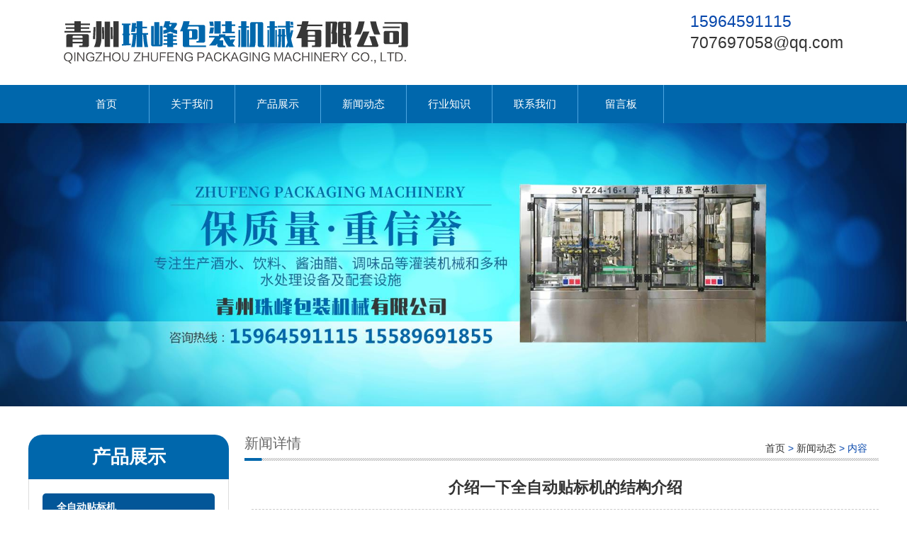

--- FILE ---
content_type: text/html; charset=utf-8
request_url: http://www.zfbzjx.com/news-804998
body_size: 5413
content:
<!DOCTYPE HTML PUBLIC "-//W3C//DTD XHTML 1.0 Transitional//EN" "http://www.w3.org/TR/xhtml1/DTD/xhtml1-transitional.dtd">
<html xmlns="http://www.w3.org/1999/xhtml">
<head>
<meta http-equiv="Content-Type" content="text/html; charset=utf-8">
<title>介绍一下全自动贴标机的结构介绍-新闻动态-青州珠峰包装机械有限公司</title>
<meta name="description" content="介绍一下全自动贴标机的结构介绍">
<meta name="keywords" content="介绍一下全自动贴标机的结构介绍">
<meta name="viewport" content="width=device-width, user-scalable=no, initial-scale=1, maximum-scale=1, minimum-scale=1">
<meta name="applicable-device" content="pc">
<meta name="apple-mobile-web-app-title" content="介绍一下全自动贴标机的结构介绍">
<meta name="application-name" content="青州珠峰包装机械有限公司">
<meta property="og:type" content="article">
<meta property="og:site_name" content="青州珠峰包装机械有限公司">
<meta property="og:image" content="http://www.zfbzjx.com/Content/ueditor-builder/net/upload1/Other/14167/6373152740027889149934819.jpg">
<meta property="og:title" content="介绍一下全自动贴标机的结构介绍">
<meta property="og:description" content="介绍一下全自动贴标机的结构介绍">
<meta property="og:tag" content="介绍一下全自动贴标机的结构介绍">
<meta property="og:url" content="http://www.zfbzjx.com/news-804998">
<meta property="og:release_date" content="2020-07-28">
<link href="http://www.zfbzjx.com/news-804998" rel="canonical">
<link href="http://m.zfbzjx.com/news-804998" rel="alternate" media="only screen and (max-width: 640px)">
<link href="/Content/File_Img/zfbzjx.com/favicon.ico" rel="shortcut icon" type="image/x-icon">
<link href="/Content/C_IMG/m132/blue/style.css" rel="stylesheet" type="text/css">
<script src="/Content/C_JS/jquery.js" type="text/javascript"></script>
<script src="/Content/C_JS/common.js"></script>
<style>
.nav li ul.submenu{visibility: hidden;}
</style></head>
<body>
<div class="top">
  <div class="top-in"><a href="http://www.zfbzjx.com/"><img src="/Content/File_Img/zfbzjx.com/logo14167.jpg" alt="青州珠峰包装机械有限公司"></a>
    <div class="tel fr"><span style="margin-left:-80px;top:40px;position:relative;color:#333;"></span>
      <p>15964591115</p>
      <p><a href="mailto:707697058@qq.com" id="A_15">707697058@qq.com</a></p>
      <p></p>
    </div>
  </div>
</div>
<div class="navwrap">
  <div class="nav">
    <ul class="nav nav_cn site_14167">
      <li><a href="http://www.zfbzjx.com/" class="inmenu">首页</a></li>
<li><a href="http://www.zfbzjx.com/about-us" class="inmenu">关于我们</a></li>
<li onmouseover="displaySubMenu(this)" onmouseout="hideSubMenu(this)"><a href="http://www.zfbzjx.com/products" class="inmenu">产品展示</a>
<ul class="submenu"><li class="side_nav1" id="cat1"><a href="http://www.zfbzjx.com/gzsb/">全自动贴标机</a></li>
<li class="side_nav1" id="cat2"><a href="http://www.zfbzjx.com/jycgzj/">酱油醋灌装机</a></li>
<li class="side_nav1" id="cat3"><a href="http://www.zfbzjx.com/zxgzj/">直线灌装机</a></li>
<li class="side_nav1" id="cat4"><a href="http://www.zfbzjx.com/ddygzj/">大豆油灌装机</a></li>
<li class="side_nav1" id="cat5"><a href="http://www.zfbzjx.com/gjgzj/">果酒灌装机</a></li>
<li class="side_nav1" id="cat6"><a href="http://www.zfbzjx.com/qzdfkj/">全自动封口机</a></li>
<li class="side_nav1" id="cat7"><a href="http://www.zfbzjx.com/qzdxpj/">全自动洗瓶机</a></li>
<li class="side_nav1" id="cat8"><a href="http://www.zfbzjx.com/zlsclsb/">自来水处理设备</a></li>
<li class="side_nav1" id="cat9"><a href="http://www.zfbzjx.com/blsgzj/">玻璃水灌装机</a></li>
<li class="side_nav1" id="cat10"><a href="http://www.zfbzjx.com/cynsgzj/">车用尿素灌装机</a></li>
<li class="side_nav1" id="cat11"><a href="http://www.zfbzjx.com/hmyszf1/">惠民饮水站</a></li>
<li class="side_nav1" id="cat12"><a href="http://www.zfbzjx.com/mbjcn3/">膜包机</a></li>
</ul></li>
<li><a href="http://www.zfbzjx.com/newslist-1" class="inmenu_1">新闻动态</a></li>
<li><a href="http://www.zfbzjx.com/industrylist-1" class="inmenu">行业知识</a></li>
<li><a href="http://www.zfbzjx.com/contact-us" class="inmenu">联系我们</a></li>
<li><a href="http://www.zfbzjx.com/inquiry" class="inmenu">留言板</a></li>

    </ul>
  </div>
</div>
<div class="inner-banner"><img src="/Content/File_Img/zfbzjx.com/banner14167.jpg?rnd=0.292761997921747?"></div>
<section class="main">
  <div class="area hotpro">
    <div class="main-left">
      <div class="ml-title lcompro">产品展示</div>
      <ul class="sf-menu">
         
<li class="menu-item LiLevel1" id="cat1"><a href="http://www.zfbzjx.com/gzsb/">全自动贴标机</a></li>

<li class="menu-item LiLevel1" id="cat2"><a href="http://www.zfbzjx.com/jycgzj/">酱油醋灌装机</a></li>

<li class="menu-item LiLevel1" id="cat3"><a href="http://www.zfbzjx.com/zxgzj/">直线灌装机</a></li>

<li class="menu-item LiLevel1" id="cat4"><a href="http://www.zfbzjx.com/ddygzj/">大豆油灌装机</a></li>

<li class="menu-item LiLevel1" id="cat5"><a href="http://www.zfbzjx.com/gjgzj/">果酒灌装机</a></li>

<li class="menu-item LiLevel1" id="cat6"><a href="http://www.zfbzjx.com/qzdfkj/">全自动封口机</a></li>

<li class="menu-item LiLevel1" id="cat7"><a href="http://www.zfbzjx.com/qzdxpj/">全自动洗瓶机</a></li>

<li class="menu-item LiLevel1" id="cat8"><a href="http://www.zfbzjx.com/zlsclsb/">自来水处理设备</a></li>

<li class="menu-item LiLevel1" id="cat9"><a href="http://www.zfbzjx.com/blsgzj/">玻璃水灌装机</a></li>

<li class="menu-item LiLevel1" id="cat10"><a href="http://www.zfbzjx.com/cynsgzj/">车用尿素灌装机</a></li>

<li class="menu-item LiLevel1" id="cat11"><a href="http://www.zfbzjx.com/hmyszf1/">惠民饮水站</a></li>

<li class="menu-item LiLevel1" id="cat12"><a href="http://www.zfbzjx.com/mbjcn3/">膜包机</a></li>


      </ul>
      <div class="lseconus">青州珠峰包装机械有限公司</br>
联系人：郇经理</br>
联系电话：15964591115</br>
地址：青州市经济开发区</br></div>
    </div>
    <div class="main-right">
      <div class="fl nowin">新闻详情</div>
      <div class="bPosition"><a href="http://www.zfbzjx.com/">首页</a> > <a href="http://www.zfbzjx.com/newslist-1">新闻动态</a> > 内容 </div>
      <div class="n_info_con">
        <h1>介绍一下全自动贴标机的结构介绍</h1>
        <div class="info_con_tit">
          <div class="info_con_tit">
            <div class="n_tit"><span>编辑：<a href="http://www.zfbzjx.com/">青州珠峰包装机械有限公司</a></span><span>时间：2020-07-28</span></div>
          </div>
        </div>
        <div id="cntrBody"><p>　&nbsp; &nbsp;今天，我们将介绍一种全自动贴标机的结构，并对该贴标机进行详细的说明。</p><p>　　不言而喻，全自动贴标机不需要人工操作，人只需打开机器就可以了。全自动送料、自动贴膜、自动下料、自动进入下道工序。</p><p>　　这四个部分构成了一个完整的自动贴标机。生产线一般采用自动化机器，工序间的转换由连接台或连接线完成。接下来，我们按此顺序分析自动复合机。</p><p>　　1.上料机构</p><p>　　我们看这台设备图你能找到上料部分吗，有人说右侧的皮带线，但是你若仔细看的花就会发现，右侧皮带线右侧带一块角度向下的板，所以是下料皮带线。没错这个没有上料部分，上料部分在前侧开口的部分。因为上料部分是由上一站的皮带线流着这一站的，而且结构与下料部分结构相似，所以小编和下料机构一起讲给大家。</p><p>　　自动贴膜机构</p><p>　　剥标机构由四部分组成，剥标机构，平移机械手，定位机构，机架。</p><p>　　剥标机构</p><p>　　放料圈上套着成圈的料圈，将料带绕在红色的滚柱上，通过一系列的缠绕，穿过拨标板。料带上的带胶的料件将会被拨标板拨下，停留在撑标板上。撑标板下有感应器，会感应到有料件停留，会通知下一步操作。</p><p>　　有人会问带胶的料件不会粘在撑标板上吗？答案是不会的，想办法让他不会粘在上边啊。撑标板的材料是不同的，不粘胶。铁氟龙即为这样的一种材料。</p><p>　　穿过拨标板的料带在绕过红色的滚柱上后缠绕的收料固定圈上，进行收废料。</p><p>　　平移机械手</p><p>　　平移机械手上的模组实现x轴方向上的移动，实现物料的转移。气缸实现Z轴方向上的移动实现物料的抓取。</p><p>　　吸料盘1主要是抓取拨标板的物料将物料放到定位组件上定位。</p><p>　　吸料盘2主要的作用是将定位组件上的料贴装到转料机构的主料</p><p>　　料件到撑标盘上之后，物料感应器感应到，平移机械手向左移动，下降，吸标盘1将料件吸起；吸标盘2同步向左移动将定位机构上的料件吸起。上升。</p><p>　　平移机械手向右移动，吸标盘1将料件放到定位机构上，吸标盘2将料件放到主料件上进行贴装。</p><p>　　2.定位机构</p><p>　　支撑块支撑料件，旋转推块将料件同步同步推开。</p><p>　　当吸料盘1，将料件放到支撑块上时，四周的推块将料件插紧，定位好位置。吸料盘2来取料时，实现位置的准确的，实现贴装的位置是准确的。</p><p>　　3.转料机构</p><p>　　一共八个工位，工位1，为上料工位，上来的主料被放在工位1的位置，整个转盘时转动的，工位7是下料工位。</p><p>　　上料1工位上料之后，转到工位2的位置进行贴装，工位2到工位6都是贴装工位，同时贴装不同的料件，贴装好后同步转动，工位1转到工位2，工位2转到工位3，以此类推。</p><p>　　4.下料机构</p><p>　　取料吸盘从工位6上将贴装好的主料件吸起，固定夹手拖好，减少掉落。左右气缸移动将料件放到下料皮带线上，料件随线进入下一道工序。</p><p>　　上料部分原理和这部分几乎相同。</p><p>　　5.机架部分</p><p>　　全自动贴标机机架不做过多讲解</p><p>　　FFU：因为是贴装设备，对防静电，防灰尘有一定的要求，FFU会吸走设备内部的灰尘，提供一种良好的贴装环境。</p><p style="text-align: center"><img src="/Content/ueditor-builder/net/upload1/Other/14167/6373152740027889149934819.jpg" title="全自动贴标机.jpg"/></p><p><br/></p></div>
        <div class="prevNext">
          <p class="prev">上一条: <a href="http://www.zfbzjx.com/news-810220">车用尿素灌装机的应用及车用尿素配方</a></p>
          <p class="next">下一条: <a href="http://www.zfbzjx.com/news-791598">打开正确使用酱油醋灌装机的方式</a></p>
        </div>
        <div class="clear"></div>

        <div class="rnews clearfix">
          <h3>相关新闻</h3>
          <ul>
            <li><a href="http://www.zfbzjx.com/news-471323" target="_blank">全自动贴标机不出标该怎么解决？</a></li><li><a href="http://www.zfbzjx.com/news-471338" target="_blank">车用尿素灌装机使用说明</a></li><li><a href="http://www.zfbzjx.com/news-471349" target="_blank">浅谈玻璃水灌装机的设备特点</a></li><li><a href="http://www.zfbzjx.com/news-471353" target="_blank">果酒灌装机生产线的特点体现</a></li><li><a href="http://www.zfbzjx.com/news-471354" target="_blank">酱油醋灌装机生产线设备组成简介</a></li><li><a href="http://www.zfbzjx.com/news-471355" target="_blank">果酒灌装机的产品简述</a></li><li><a href="http://www.zfbzjx.com/news-471357" target="_blank">酱油醋灌装机的设备特点一览</a></li><li><a href="http://www.zfbzjx.com/news-471361" target="_blank">大豆油灌装机罐装无残油</a></li><li><a href="http://www.zfbzjx.com/news-471365" target="_blank">大豆油灌装机的发展前景如何？</a></li><li><a href="http://www.zfbzjx.com/news-475756" target="_blank">全自动贴标机想走向世界还得在质量上下功夫</a></li><li><a href="http://www.zfbzjx.com/news-810220" target="_blank">车用尿素灌装机的应用及车用尿素配方</a></li><li><a href="http://www.zfbzjx.com/news-813311" target="_blank">车用尿素灌装机的发展趋势</a></li><li><a href="http://www.zfbzjx.com/news-818447" target="_blank">玻璃水灌装机哪家好</a></li><li><a href="http://www.zfbzjx.com/news-822043" target="_blank">如何加强全自动贴标机的工作效率</a></li><li><a href="http://www.zfbzjx.com/news-825462" target="_blank">带大家了解一下车用尿素灌装机</a></li><li><a href="http://www.zfbzjx.com/news-829181" target="_blank">直线灌装机主要工作过程及特点</a></li><li><a href="http://www.zfbzjx.com/news-833504" target="_blank">酱油醋灌装机的特点及维修常识</a></li><li><a href="http://www.zfbzjx.com/news-837138" target="_blank">全自动贴标机的价格是多少</a></li><li><a href="http://www.zfbzjx.com/news-841459" target="_blank">全自动贴标机在生产中的应用趋势</a></li><li><a href="http://www.zfbzjx.com/news-846154" target="_blank">自来水处理设备的具体用途</a></li>
            <div class="clear"></div>
          </ul>
        </div>


      </div>
    </div>
    <div class="clearfix"></div>
  </div>
</section>
<div class="footer"><div class="area">
  <div class="di-nav">
    <ul>
      <li id="liabout-us"> <a href="http://www.zfbzjx.com/about-us" class="inmenu">关于我们</a></li>
<li id="liproducts"> <a href="http://www.zfbzjx.com/products" class="inmenu">产品展示</a></li>
<li id="linewslist-1"> <a href="http://www.zfbzjx.com/newslist-1" class="inmenu_1">新闻动态</a></li>
<li id="liindustrylist-1"> <a href="http://www.zfbzjx.com/industrylist-1" class="inmenu">行业知识</a></li>
<li id="licontact-us"> <a href="http://www.zfbzjx.com/contact-us" class="inmenu">联系我们</a></li>
<li id="liinquiry"> <a href="http://www.zfbzjx.com/inquiry" class="inmenu">留言板</a></li>
<li id="lisitemap"><a href="http://www.zfbzjx.com/sitemap.xml" class="inmenu">站点地图</a></li>

    </ul>
    <div class="clearfix"></div>
  </div>
  <div class="clearfix"></div>
  <p>版权所有：青州珠峰包装机械有限公司   <a href="https://beian.miit.gov.cn">备案号鲁ICP备2022002872号-1</a>    <a href="http://www.beian.gov.cn/portal/registerSystemInfo?recordcode=37078102001930"><img src="/Content/C_IMG/bei.png"/>鲁公网安备37078102001930号</a>&nbsp;&nbsp;<img src="/Content/C_IMG/YqbYearLight7.png" class="YqbYears" alt="">&nbsp;&nbsp;<a class="e_mobile" href="http://m.zfbzjx.com/">手机版</a><a href="/Content/File_Img/zfbzjx.com/201901151733005751560.jpg" class="yyzz" target="_blank" style="display: inline-block;" ><img src="/Content/C_IMG/yyzz.png" alt="营业执照信息公示" title="营业执照信息公示"></a></p>
  <p></p>
</div></div>
<script src="/Content/C_JS/count.js"></script>
<script>var vIpAddress="3.143.213.182";var vSiteLangId="14167";</script>
<script>
(function(){
    var bp = document.createElement('script');
    var curProtocol = window.location.protocol.split(':')[0];
    if (curProtocol === 'https') {
        bp.src = 'https://zz.bdstatic.com/linksubmit/push.js';
    }
    else {
        bp.src = 'http://push.zhanzhang.baidu.com/push.js';
    }
    var s = document.getElementsByTagName("script")[0];
    s.parentNode.insertBefore(bp, s);
})();
</script>

</body>
</html>

--- FILE ---
content_type: text/css
request_url: http://www.zfbzjx.com/Content/C_IMG/m132/blue/style.css
body_size: 5808
content:
@charset "utf-8";*,html,body,h1,h2,h3,h4,h5,h6,ul,li,dl,dt,dd,div,p{margin:0px;padding:0px;font-family:"微软雅黑",Microsoft Yahei,Tahoma,Arial,Helvetica,sans-serif;}body{margin:0;padding:0px;font-size:16px;line-height:180%;font-size:14px;color:#666;background-color:#FFF;overflow-x:hidden;}a{text-decoration:none;color:#333;}ul,dl,ol{list-style:none;}img{border:none 0;vertical-align:middle;}.fl{float:left;}.fr{float:right;}.clearfix{clear:both;}.main{width:100%;}.area{width:1200px;height:auto;margin:auto auto;}.area1{width:968px;height:auto;margin:auto auto;}.top{width:100%;height:120px;background:#FFF;}.top .top-in{width:1100px;height:120px;margin:0px auto;}.top .top-in img{max-height:120px;float:left;}.search{float:right;width:330px;margin-top:60px;}.search_text{width:268px;height:32px;border:1px solid #999;float:left;line-height:32px;font-size:12px;color:#999;text-indent:10px;background:none;border-top-left-radius:3px;border-bottom-left-radius:3px;outline:none;}.search_but{height:34px;width:60px;text-align:center;color:#FFF;background:#828282;cursor:pointer;float:right;border:0px none;font-weight:bold;border-bottom-right-radius:3px;border-top-right-radius:3px;}.tel{margin-top:15px;}.tel p{font-size:23px;color:#0647ac;line-height:30px;}.navwrap{width:100%;height:54px;background:#0067ac;}.nav{width:1100px;height:54px;margin:0px auto;}.nav li{float:left;border-right:1px solid #4da6e1;}.nav li a{float:left;min-width:120px;}.inmenu:link,.inmenu:visited{color:#FFF;font-size:15px;line-height:54px;height:54px;text-align:center;}.inmenu:hover,.inmenu:active{text-decoration:none;transition:0.3s all;}.inmenu_1:link,.inmenu_1:visited,.inmenu_1:hover,.inmenu_1:active{color:#FFF;font-size:15px;height:54px;line-height:54px;text-align:center;}.nav li:hover{position:relative;z-index:999;color:#FFF;}.nav li:hover a{color:#FFF;height:54px;}.nav li:hover ul li a{background:#0067ac;color:#FFF;border:none;height:30px;line-height:30px;}.nav li ul li{float:none;text-align:left;height:30px;border-right:none;}.nav li ul li a{float:none;display:block;color:#FFF;white-space:nowrap;height:30px;line-height:30px;text-transform:capitalize;text-overflow:ellipsis;padding:0px 15px 0px 15px;min-width:90px;}.nav li ul li a:hover{color:#333;background:#DDD;transition:1s all;height:30px;line-height:30px;}.nav li ul{display:none;position:absolute;top:54px;left:0;z-index:99;}.banner{position:relative;}.inner-banner img{width:100%;}#banner{clear:both;background:#FFF;width:100%;margin:0px auto 0px;}.slider_img{display:block;text-align:center;height:100%;}.slider_img img{margin:0px auto;max-width:100%;width:auto;height:auto;}.wmuSlider{height:100% !important;position:relative;overflow:hidden;}.bbdd{z-index:2;position:absolute;bottom:2%;margin:0;padding:0px;width:100%;text-align:center;}.bbdd li{margin:0 8px 10px 0;list-style-type:none;display:inline-block;}.bbdd a{display:inline-block;text-indent:-9999px;width:16px;height:16px;background:url(/Content/C_IMG/m130/orange/dot.png) no-repeat 0 -16px;display:block;border-radius:16px;overflow:hidden;}.bbdd a.wmuActive{background-position:0 0;}.wmuSliderPrev,.wmuSliderNext{width:70px;height:70px;line-height:99em;overflow:hidden;margin:-35px 0 0;display:block;background:url(/Content/C_IMG/m132/ad_ctr.png) no-repeat;position:absolute;top:50%;z-index:10;cursor:pointer;opacity:0;filter:alpha(opacity=0);-webkit-transition:all .3s ease;border-radius:35px;}.wmuSliderNext{background-position:0 -70px;right:48px;}.wmuSliderPrev{left:48px;}.wmuSlider:hover .wmuSliderNext{opacity:0.8;filter:alpha(opacity=25);}.wmuSlider:hover .wmuSliderPrev{opacity:0.8;filter:alpha(opacity=25);}.wmuSlider:hover .wmuSliderNext:hover,.wmuSlider:hover .wmuSliderPrev:hover{opacity:1;filter:alpha(opacity=50);}.tophu{background:url(/Content/C_IMG/m132/hu.png)repeat center 0;height:18px;width:100%;position:absolute;top:0;z-index:9;}.bottomhu{background:url(/Content/C_IMG/m130/orange/fanhu.png)repeat center 0;height:18px;width:100%;position:absolute;bottom:0;z-index:9;}.feedback{clear:both;margin:0px auto;padding:0px;margin:20px 0px 0px 0px;}.submita{margin:16px auto;display:inline-block;padding:0 18px!important;line-height:22px;background:#ff9c00;border:0px;height:24px;color:#FFF;cursor:pointer;font-size:16px;}.xh{color:#f00;padding:0px 3px;}#feedbackForm{margin:20px 0px 0px 0px;}#feedbackForm .text{width:300px;height:26px;margin:10px 0px 0px 0px;font-size:12px;line-height:26px;padding:0px 0px 0px 5px;border:1px solid #CCC;background:none;}#feedbackForm .lable{padding:10px 12px 0px 0px;line-height:30px;height:30px;text-align:right;}#feedbackForm .atextarea{float:left;border:1px solid #CCC;height:100px;width:305px;font-size:12px;margin-top:10px;line-height:24px;color:#666;background:none;}#feedbackForm .smtcss{padding-right:112px;text-align:center;}.pages{text-align:center;font-size:12px;padding:15px 0px 20px 0px;color:#b2b2b2;clear:both;margin-top:30px;}.pages a,.pages span{display:inline-block;margin:1px 5px;min-width:10px;height:30px;padding:0 10px;line-height:30px;}.pages a:link,.pages a:visited{color:#666;background:#FFF;}.pages a:hover,.pages a:active,.pages span.ctxt{color:#FFF;background:#CCC;text-decoration:none;}.color649{color:#ed6b49;}.color0{color:#0059b3;}.YqbYears{vertical-align:middle;padding-left:8px;margin-top:-6px;}.hotpro{margin:40px auto;}.hotpro .main-left{width:283px;float:left;padding-bottom:20px;background:#FFF;}.ml-title{width:283px;background:#0067ac;color:#FFF;font-weight:600;font-size:26px;height:63px;line-height:63px;background-size:cover;text-align:center;border-top-left-radius:20px;border-top-right-radius:20px;}.sidebar{float:left;width:240px;padding-top:24px;}.main1{padding:30px 0px 0px 270px;}.bPosition{line-height:36px;padding:0px 16px;color:#0647ac;margin-bottom:-20px;margin-top:1px;text-align:right;background:url(/Content/C_IMG/m132/body_title_bg.png) no-repeat bottom;}.bPosition a{color:#333;}.sf-menu{display:table;width:243px;padding:10px 19px;border:1px solid #DDD;border-top:none;}.sf-menu li{clear:both;font-size:14px;line-height:24px;margin-top:10px;}.sf-menu li a,.sf-menu li:hover a{display:block;padding:7px 0 7px 20px;background:#035698;color:#FFF;font-weight:bold;border-radius:5px;}.sf-menu li li{clear:both;position:relative;text-transform:capitalize;margin:0px auto;}.sf-menu li li a,.sf-menu li:hover li a{line-height:20px;padding:7px 0 5px 30px;text-decoration:none;font-size:12px;font-weight:normal;border-bottom:1px dashed #DDD;}.sf-menu li li a:hover{text-decoration:none;color:#e29303;background:#e7e6e6 url(../img/bg_r19_c9.jpg) 15px 13px no-repeat;}.sf-menu li li.LiProDetail a{background:#FFF url(../img/bg_r19_c9.jpg) no-repeat 7px 12px;border-left:none;color:#333;}ul.sf-menu ul ul{left:243px;width:250px;top:0px;margin:0px;padding:0px;visibility:visible;border:0px;padding:0px;border-radius:0px;background:#FFF;opacity:0.9;}.sf-menu li li li{background:#FFF;padding:0px;min-height:28px;}.sf-menu li li:hover{opacity:1;}.sf-menu li li li a,.sf-menu li:hover li li a{text-decoration:none;background:url(point1.png) #DDD no-repeat 15px 13px;border-bottom:1px solid #CCC;padding:6px 0 5px 12px;text-indent:15px;font-weight:normal;}ul.pro-menu{margin-top:-1px;margin:0px;padding:0px;text-transform:capitalize;background:#f7f7f7;}ul.sf-menu li:hover > ul{visibility:visible;margin:0px;padding:0px;}ul.sf-menu1{clear:both;margin:0px auto;height:auto;position:relative;text-transform:capitalize;z-index:500;width:243px;margin-top:20px;}ul.sf-menu1 li{zoom:1;margin:0px;}ul.sf-menu1 li a{color:#007DC5;text-transform:capitalize;display:block;white-space:nowrap;text-overflow:ellipsis;overflow:hidden;height:38px;line-height:38px;font-size:13px;font-weight:bold;padding-left:35px;background:#C7E2F9 url(/Content/C_IMG/m128/point.png) no-repeat 15px 16px;border-bottom:1px solid #FFF;}ul.sf-menu1 li a:hover,ul.sf-menu1 li a:active{color:#007DC5;text-decoration:underline;}ul.sf-menu1 li.hover,ul.sf-menu1 li:hover{position:relative;}ul.sf-menu1 li.menu-item:hover{position:relative;}ul.sf-menu1 ul{width:100%;margin:0px;padding:0px;position:absolute;left:243px;top:0px;visibility:hidden;text-transform:capitalize;}ul.sf-menu1 ul li a{font-weight:normal;line-height:35px;border-bottom:1px solid #eee;background:#F5F5F5 url(/Content/C_IMG/m128/point1.png) no-repeat 15px center;height:35px;color:#444;font-size:14px;padding-left:40px;}ul.sf-menu1 li.hover ul li a,ul.sf-menu1 li.hover ul li a:hover,ul.sf-menu1 li.hover ul li a:active{color:#FFF;text-decoration:none;background:#333 url(/Content/C_IMG/m128/point1.png) no-repeat 15px center;font-size:14px;}ul.sf-menu1 ul li a.hover,ul.sf-menu1 ul li a:hover{text-decoration:none;background:#FFF url(point1.png) no-repeat 15px center!important;color:#333;font-size:14px;}ul.sf-menu1 ul li ul{padding:0px;}ul.sf-menu1 ul ul{left:243px;margin:0px;padding:0px;visibility:hidden;}ul.sf-menu1 ul ul li a{width:auto;padding:0px;padding-left:40px;text-decoration:none;font-size:14px;}ul.pro-menu1{margin-top:-1px;margin:0px;padding:0px;text-transform:capitalize;}ul.sf-menu1 li:hover > ul{visibility:visible;margin:0px;padding:0px;}ul.sf-menu1 li.LiProDetail a{background:#FFF url(point1.png) no-repeat 15px 13px!important;text-indent:-15px!important;color:#FFF!important;font-size:14px;}ul.sf-menu1 li.LiProDetail a:hover,ul.sf-menu1 li.LiProDetail a:active{background:#e7e6e6 url(point1.png) no-repeat 15px 13px!important;text-indent:-15px!important;font-size:14px;}.hotpro .main-right{width:895px;float:right;}.mr-title{background:url(/Content/C_IMG/m132/zhanbg.jpg);height:40px;line-height:40px;text-align:right;font-size:12px;padding-right:15px;}.biaoti{width:157px;overflow:hidden;text-align:center;color:#FFF;position:absolute;line-height:40px;font-size:18px;font-weight:600;height:40px;border-top-left-radius:5px;border-top-right-radius:5px;}.tjpro{width:895px;height:auto;margin-top:30px;}.tjpro li{width:282px;height:282px;margin:7px;float:left;text-align:center;line-height:25px;border:1px solid #DDD;}.tjpro li img{width:282px;height:252px;}.new_ab{clear:both;padding:5px 0px 0px;margin:25px 0px;}.new_ab li{height:130px;overflow:hidden;width:895px;text-align:left;padding-top:15px;border-bottom:1px dotted #DDD;}.new_ab li div.indiv{border:1px dashed #CCC;width:150px;height:120px;text-align:center;line-height:120px;}.new_ab li div.indiv img{max-width:150px;max-height:120px;}.new_ab li .tp{width:210px;float:left;padding-left:10px;background:url(/Content/C_IMG/m128/news.jpg) no-repeat center left 12px;}.new_ab li p{padding:5px 0px 0px 20px;line-height:26px;width:80%;overflow:hidden;float:left;color:#666;}.new_ab li p b{display:block;font-weight:100;width:100%;height:34px;overflow:hidden;line-height:34px;color:#333;}.new_ab li p b a,.new_ab li p b a:hover{color:#333;font-weight:bold;font-size:16px;}.new_ab li p b a:hover{color:#333;}.new_ab li p span{height:70px;line-height:24px;font-size:14px;color:#333;}.new_ab li p span a{color:#f00;}.new_ab li .sj{float:right;width:110px;height:151px;padding-top:15px;}.new_ab li .fr{line-height:35px;text-align:center;padding:0px 17px;margin-right:10px;color:#333;font-weight:600;font-size:12px;}.new_ab dt{height:40px;border:#CCC 1px dotted;line-height:40px;}.new_ab dt a{font-size:14px;padding-left:10px;}.n_info_con{width:885px;padding:30px 15px 0px 10px;overflow:hidden;}.n_info_con h1{border-bottom:1px dashed #CCC;color:#333;font-size:22px;line-height:40px;padding-bottom:10px;margin-bottom:10px;text-align:center;}.n_info_con2{width:650px;margin:0px auto;}.n_info_con h3{text-align:center;color:#000;margin-bottom:10px;font-size:24px;border-bottom:1px dashed #CCC;}.info_con_tit{line-height:24px;margin-bottom:15px;}.info_con_tit span{margin-right:20px;}.info_con_tit .n_tit{text-align:center;color:#333;}.n_info_con .img{text-align:center;padding:15px 0;}.n_info_con span{line-height:26px;font-size:14px;color:#333;}.n_info_con .fanye{height:40px;margin:25px auto;}.n_info_con .fanye .fl{width:50%;height:40px;overflow:hidden;}.n_info_con .fanye .fr{width:50%;height:40px;overflow:hidden;text-align:right;}.n_info_con .fanye span{line-height:40px;font-size:14px;}.pro-detail{width:780px;height:auto;text-align:center;margin-top:30px;overflow:hidden;font-size:20px;font-weight:bold;}.pro-detail img{max-width:550px;border:5px solid #DDD;margin-top:15px;}#con{FONT-SIZE:14px;MARGIN:0px 0px;WIDTH:760px;margin-top:20px;}#tags{PADDING-RIGHT:0px;PADDING-LEFT:0px;PADDING-BOTTOM:0px;MARGIN:0px;WIDTH:400px;PADDING-TOP:0px;HEIGHT:35px;}#tags LI{BACKGROUND:#aaa;FLOAT:left;MARGIN-RIGHT:10px;LIST-STYLE-TYPE:none;HEIGHT:35px;padding:0px 25px;}#tags LI A{BACKGROUND:none;FLOAT:left;COLOR:#222;LINE-HEIGHT:35px;HEIGHT:35px;TEXT-DECORATION:none;}#tags LI.emptyTag{BACKGROUND:#0647ac;WIDTH:100px;}#tags LI.selectTag{BACKGROUND:#0647ac;POSITION:relative;HEIGHT:35px;}#tags LI.selectTag A{COLOR:#FFF;LINE-HEIGHT:35px;HEIGHT:35px;}#tagContent{PADDING-TOP:10px;}.tagContent{DISPLAY:none;WIDTH:760px;COLOR:#333;PADDING-TOP:10px;font-size:14px;line-height:28px;}#tagContent DIV.selectTag{DISPLAY:block;}.prevNext{height:48px;}.prevNext a{font-weight:bold;font-size:14px;color:#505050;}.prevNext a:hover{color:#18367f;}.prevNext .prev{float:left;color:#999;white-space:nowrap;overflow:hidden;text-overflow:ellipsis;width:45%;white-space:nowrap;text-overflow:ellipsis;overflow:hidden;}.prevNext .next{float:right;color:#999;white-space:nowrap;overflow:hidden;text-overflow:ellipsis;width:45%;text-align:right;white-space:nowrap;text-overflow:ellipsis;overflow:hidden;}.footlinks {clear:both;margin:0px auto;padding:5px 10%;height:auto;font-size:9pt;line-height:140%;color:#999;text-align:center;}.footlinks a:link, .footlinks a:visited {font-size:9pt;line-height:140%;color:#999;margin-right:3px;}.probg{background:url(/Content/C_IMG/m132/bjjj.jpg) no-repeat center 100%;padding:40px 0;}.probg h2,.probg .h2{text-align:center;color:#2c92d6;font-size:32px;}.ltable{position:relative;margin-top:50px;color:#FFF;}.ltable .tm td{font-size:18px;}.anli{padding:40px 0;}.anli p{text-align:center;font-size:18px;font-weight:600;color:#333;margin-bottom:5px;}.anli h2,.anli .h2{background:#0067ac;padding:10px 12px;color:#FFF;width:100px;text-align:center;margin:auto;z-index:99;position:relative;}.anli fieldset{border-bottom:none;width:300px;margin:-22px auto 0 auto;}.le1{margin-top:15px;}.roll1{position:relative;margin-top:35px;margin-bottom:50px;}#ndemo{overflow:hidden;width:94%;margin:0px auto;}#nindemo{float:left;width:800%;}#ndemo1{float:left;}#ndemo2{float:left;}.product_list3{clear:both;margin:0px auto;padding:0px;text-align:center;}.product_list3 li{float:left;margin:0px 15px 15px 15px;_display:inline;position:relative;}.product_list3 li a.img div{width:260px;height:216px;border:2px solid transparent;text-align:center;padding-top:26px;margin-bottom:10px;}.product_list3 li a.img div img{width:261px;height:216px;}.product_list3 li h3{text-align:center;padding-top:5px;}.product_list3 li h3 a{font-weight:normal;}.product_list3 li a.img{display:block;}.product_list3 li a.img div{border:2px solid #EEE;}.product_list3 li:hover a.img div{border:2px solid #0067ac;}.ty{text-align:center;font-size:16px;}.aboutus{background:url(/Content/C_IMG/m132/index_box_bg.png)repeat;padding:40px 0;}.aboutus h2,.aboutus .h2{font-size:28px;line-height:35px;text-align:center;font-weight:bold;color:#0067ac;background:url(/Content/C_IMG/m132/index_title_line.png) no-repeat center 47px;height:61px;}.aboutus .fl img{max-width:350px;max-height:250px;margin-top:30px;}.aboutus .fr{width:71%;margin-top:30px;}.aboutus .fr .body_content{text-indent:0px;height:172px;overflow:hidden;font-size:15px;}.lookmore{background:#747474;padding:10px 15px;font-size:16px;border-radius:3px;top:33px;position:relative;margin-right:20px;}.contactus{background:#0067ac;padding:10px 15px;font-size:16px;border-radius:3px;top:33px;position:relative;text-align:center;}.lookmore a{color:#FFF;}.contactus a{color:#FFF;}.newsbox{padding:40px 0;}.newsin{width:47%;margin-right:36px;}.newsin .body_title_sty{font-size:18px;color:#000;height:50px;line-height:50px;background:url(/Content/C_IMG/m132/body_title_bg.png)no-repeat bottom;background-size:contain;}.newsin .body_title_sty span{color:#a9a9a9;}.newsinlist{width:100%;margin-top:10px;}.newsinlist li{height:90px;margin-bottom:10px;border-bottom:1px dotted #c5c5c5;}.newsinlist li .time{border:1px dashed #DDD;width:15%;height:80px;text-align:center;margin-right:20px;}.time .day{font-size:24px;font-weight:600;margin-top:17px;color:#333;}.newscon{width:81%;}.newscon a p{font-size:15px;color:#464646;}.news-con{font-size:12px;}.contactin{width:50%;}.contactin .body_title_sty{font-size:18px;color:#000;height:50px;line-height:50px;background:url(/Content/C_IMG/m132/body_title_bg.png)no-repeat bottom;background-size:contain;}.contactin .body_title_sty span{color:#a9a9a9;}.conintro strong{font-size:18px;}.conintro span{line-height:2.5;}.footer{width:100%;margin:0px auto;font-size:12px;color:#FFF;background:#2A2B2B;background-repeat:repeat;background-position:center bottom;padding-bottom:10px;text-align:center;}.footer_l{width:190px;float:left;color:#FFF;font-size:14px;background:#2A2B2B;background-repeat:repeat-y;background-position:right top;background-color:#033268;padding:30px 20px;}.footer_r{width:750px;float:right;line-height:32px;}.footer a{color:#CCC;}.footer a:hover{color:#0647ac;}.di-nav{clear:both;margin:0px auto;padding:0px;color:#CCC;}.di-nav a{color:#CCC;text-align:center;padding:0px 4px;}.di-nav span{padding-left:10px;padding-right:10px;line-height:30px;color:#666;text-align:center;}.di-nav a:hover{color:#F93;text-decoration:underline;}.di-nav ul{margin:0px auto;text-align:center;}.di-nav ul li{display:inline-block;margin:0px 5px;}.footer p{clear:both;margin:0px auto;padding:3px 0px;color:#CCC;}.nowin{font-size:20px;}.lseconus{border:1px solid #DDD;padding:10px;margin-top:20px;}.borderr{font-size:76px;color:#CCC;background:#0067ac;height:110px;width:110px;border-radius:57px;line-height:110px;text-align:center;}.lmarqueen{height:449px;overflow:hidden;}.zhan{WIDTH:895px;FLOAT:right;}.zhan UL{MARGIN-TOP:13px;}.zhan ul li{TEXT-ALIGN:center;WIDTH:270px;FLOAT:left;MARGIN-LEFT:21px;overflow:hidden;margin-bottom:15px;}.zhan ul li img{padding:8px 0px;width:255px;}.zhan ul li A{LINE-HEIGHT:42px;COLOR:#4C4C4C;FONT-SIZE:14px;background:#DCDCDC;display:block;}.zhan ul li A:hover{background:#0067ac;display:block;color:#FFF;}.e_mobile{display:inline-block;height:25px;line-height:25px;background:url(/Content/C_IMG/emobile.png) 0px -50px no-repeat;text-indent:25px;}.newsbox .contactin .conintro{width:52%;}.rnews,.rollPro{margin:0px auto 50px;}.rnews h3,.rollPro h3{font-size:25px;line-height:24px;padding:10px 0 35px 0;color:#333;font-weight:normal;height:30px;color:#00a74b;}.rnews li{float:left;width:50%;height:35px;line-height:35px;}.rnews li a{display:block;white-space:nowrap;margin-right:3%;text-overflow:ellipsis;overflow:hidden;font-size:16px;border-bottom:1px dashed #CCC;color:#333;}

.anli .h2{font-weight: bold;font-size: 1.5em;}
.probg .h2{font-weight: bold;}